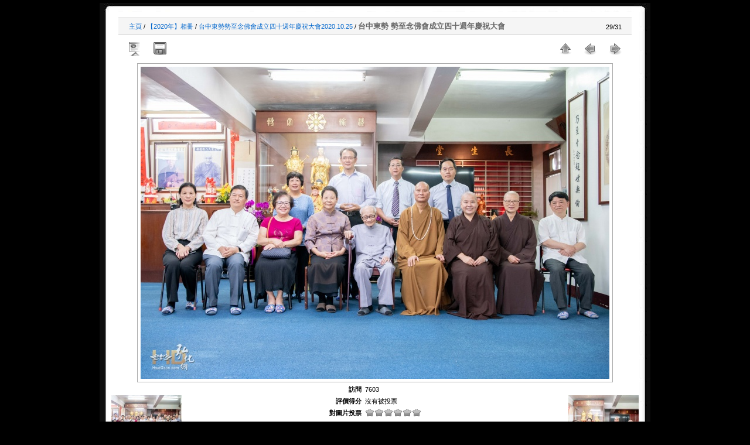

--- FILE ---
content_type: text/html; charset=utf-8
request_url: https://former.hwadzan.com/photos/picture.php?/24788/category/606
body_size: 3338
content:
<!DOCTYPE html>
<html lang="cn" dir="ltr">
<head>
<meta charset="utf-8">
<meta name="generator" content="Piwigo (aka PWG), see piwigo.org">

 
<meta name="description" content="台中東勢 勢至念佛會成立四十週年慶祝大會 - _DSC6210.jpg">

<title>台中東勢 勢至念佛會成立四十週年慶祝大會 | 華藏淨宗學會活動剪影</title>
<link rel="shortcut icon" type="image/x-icon" href="themes/montblancxl/icon/favicon.ico">

<link rel="start" title="主頁" href="/photos/" >
<link rel="search" title="搜尋" href="search.php" >

<link rel="first" title="首頁" href="picture.php?/24732/category/606" ><link rel="prev" title="前頁" href="picture.php?/24786/category/606" ><link rel="next" title="下一頁" href="picture.php?/24790/category/606" ><link rel="last" title="最後" href="picture.php?/24792/category/606" ><link rel="up" title="縮略圖" href="index.php?/category/606" >
<link rel="canonical" href="picture.php?/24788">

 
	<!--[if lt IE 7]>
		<link rel="stylesheet" type="text/css" href="themes/default/fix-ie5-ie6.css">
	<![endif]-->
	<!--[if IE 7]>
		<link rel="stylesheet" type="text/css" href="themes/default/fix-ie7.css">
	<![endif]-->
	
<!--[if lt IE 7]>
  <link rel="stylesheet" type="text/css" href="themes/montblancxl/fix-ie5-ie6.css">
<![endif]-->

<style type="text/css">
#thePicturePage #theHeader {
	background: transparent url(themes/montblancxl/img/headerpic.jpg) no-repeat center bottom;
	height: 15px;
}
#thePicturePage #theHeader h1 { display: none; }
</style>


<!-- BEGIN get_combined -->
<link rel="stylesheet" type="text/css" href="_data/combined/1pvd175.css">


<!-- END get_combined -->

<!--[if lt IE 7]>
<script type="text/javascript" src="themes/default/js/pngfix.js"></script>
<![endif]-->

  
<!-- Plugin Statistics -->
<!-- Global site tag (gtag.js) - Google Analytics -->
<script async src="https://www.googletagmanager.com/gtag/js?id=UA-12259553-1"></script>
<script>
  window.dataLayer = window.dataLayer || [];
  function gtag(){dataLayer.push(arguments);}
  gtag('js', new Date());

  gtag('config', 'UA-12259553-1');
</script>
<!-- Plugin Statistics -->

</head>

<body id="thePicturePage">

<div id="the_page">


<div id="theHeader"></div>


<div id="content">



<div id="imageHeaderBar">
	<div class="browsePath">
		<a href="/photos/">主頁</a> / <a href="index.php?/category/425">【2020年】相冊</a> / <a href="index.php?/category/606">台中東勢勢至念佛會成立四十週年慶祝大會2020.10.25</a><span class="browsePathSeparator"> / </span><h2>台中東勢 勢至念佛會成立四十週年慶祝大會</h2>
	</div>
</div>

<div id="imageToolBar">
<div class="imageNumber">29/31</div>
<div class="navigationButtons">

<a href="index.php?/category/606" title="縮略圖" class="pwg-state-default pwg-button"> <span class="pwg-icon pwg-icon-arrow-n"></span><span class="pwg-button-text">縮略圖</span> </a><a href="picture.php?/24786/category/606" title="前頁 : 台中東勢 勢至念佛會成立四十週年慶祝大會" class="pwg-state-default pwg-button"> <span class="pwg-icon pwg-icon-arrow-w"></span><span class="pwg-button-text">前頁</span> </a><a href="picture.php?/24790/category/606" title="下一頁 : 台中東勢 勢至念佛會成立四十週年慶祝大會" class="pwg-state-default pwg-button pwg-button-icon-right"> <span class="pwg-icon pwg-icon-arrow-e"></span><span class="pwg-button-text">下一頁</span> </a>
</div>


<div class="actionButtons">

<a id="derivativeSwitchLink" title="圖片大小" class="pwg-state-default pwg-button" rel="nofollow"> <span class="pwg-icon pwg-icon-sizes"></span><span class="pwg-button-text">圖片大小</span> </a> <div id="derivativeSwitchBox" class="switchBox"> <div class="switchBoxTitle">圖片大小</div><span class="switchCheck" id="derivativeCheckedmedium">&#x2714; </span> <a href="javascript:changeImgSrc('_data/i/upload/2020/10/26/20201026110737-6e9addd5-me.jpg','medium','medium')">M - 中<span class="derivativeSizeDetails"> (800 x 533)</span> </a><br><span class="switchCheck" id="derivativeCheckedlarge" style="visibility:hidden">&#x2714; </span> <a href="javascript:changeImgSrc('_data/i/upload/2020/10/26/20201026110737-6e9addd5-la.jpg','large','large')">L - 大<span class="derivativeSizeDetails"> (1500 x 1000)</span> </a><br><span class="switchCheck" id="derivativeCheckedxxlarge" style="visibility:hidden">&#x2714; </span> <a href="javascript:changeImgSrc('_data/i/upload/2020/10/26/20201026110737-6e9addd5-xx.jpg','xxlarge','xxlarge')">XXL - 巨大號<span class="derivativeSizeDetails"> (4242 x 2828)</span> </a><br><a href="javascript:phpWGOpenWindow('./upload/2020/10/26/20201026110737-6e9addd5.jpg','xxx','scrollbars=yes,toolbar=no,status=no,resizable=yes')" rel="nofollow">原始</a></div>
<a href="picture.php?/24788/category/606&amp;slideshow=" title="幻燈片放映" class="pwg-state-default pwg-button" rel="nofollow"> <span class="pwg-icon pwg-icon-slideshow"></span><span class="pwg-button-text">幻燈片放映</span> </a><a id="downloadSwitchLink" href="action.php?id=24788&amp;part=e&amp;download" title="下載此文件" class="pwg-state-default pwg-button" rel="nofollow"> <span class="pwg-icon pwg-icon-save"></span><span class="pwg-button-text">下載</span> </a></div>
</div>

<div id="theImageAndInfos">
<div id="theImage">

<img src="_data/i/upload/2020/10/26/20201026110737-6e9addd5-me.jpg" width="800" height="533" alt="_DSC6210.jpg" id="theMainImage" usemap="#mapmedium" title="台中東勢 勢至念佛會成立四十週年慶祝大會 - _DSC6210.jpg">

<map name="mapmedium"><area shape=rect coords="0,0,200,533" href="picture.php?/24786/category/606" title="前頁 : 台中東勢 勢至念佛會成立四十週年慶祝大會" alt="台中東勢 勢至念佛會成立四十週年慶祝大會"><area shape=rect coords="200,0,597,133" href="index.php?/category/606" title="縮略圖" alt="縮略圖"><area shape=rect coords="601,0,800,533" href="picture.php?/24790/category/606" title="下一頁 : 台中東勢 勢至念佛會成立四十週年慶祝大會" alt="台中東勢 勢至念佛會成立四十週年慶祝大會"></map><map name="maplarge"><area shape=rect coords="0,0,375,1000" href="picture.php?/24786/category/606" title="前頁 : 台中東勢 勢至念佛會成立四十週年慶祝大會" alt="台中東勢 勢至念佛會成立四十週年慶祝大會"><area shape=rect coords="375,0,1119,250" href="index.php?/category/606" title="縮略圖" alt="縮略圖"><area shape=rect coords="1127,0,1500,1000" href="picture.php?/24790/category/606" title="下一頁 : 台中東勢 勢至念佛會成立四十週年慶祝大會" alt="台中東勢 勢至念佛會成立四十週年慶祝大會"></map><map name="mapxxlarge"><area shape=rect coords="0,0,1060,2828" href="picture.php?/24786/category/606" title="前頁 : 台中東勢 勢至念佛會成立四十週年慶祝大會" alt="台中東勢 勢至念佛會成立四十週年慶祝大會"><area shape=rect coords="1060,0,3165,707" href="index.php?/category/606" title="縮略圖" alt="縮略圖"><area shape=rect coords="3189,0,4242,2828" href="picture.php?/24790/category/606" title="下一頁 : 台中東勢 勢至念佛會成立四十週年慶祝大會" alt="台中東勢 勢至念佛會成立四十週年慶祝大會"></map>


</div><div id="infoSwitcher"></div><div id="imageInfos">
	<div class="navThumbs">
			<a class="navThumb" id="linkPrev" href="picture.php?/24786/category/606" title="前頁 : 台中東勢 勢至念佛會成立四十週年慶祝大會" rel="prev">
				<span class="thumbHover prevThumbHover"></span>
				<img src="_data/i/upload/2020/10/26/20201026110732-3be7fd57-sq.jpg" alt="台中東勢 勢至念佛會成立四十週年慶祝大會">
			</a>
			<a class="navThumb" id="linkNext" href="picture.php?/24790/category/606" title="下一頁 : 台中東勢 勢至念佛會成立四十週年慶祝大會" rel="next">
				<span class="thumbHover nextThumbHover"></span>
				<img src="_data/i/upload/2020/10/26/20201026110742-330e9ebd-sq.jpg" alt="台中東勢 勢至念佛會成立四十週年慶祝大會">
			</a>
	</div>

<dl id="standard" class="imageInfoTable">
<div id="Visits" class="imageInfo"> <dt>訪問</dt> <dd>7603</dd> </div><div id="Average" class="imageInfo"> <dt>評價得分</dt> <dd><span id="ratingScore">沒有被投票</span> <span id="ratingCount"></span></dd> </div><div id="rating" class="imageInfo"> <dt> <span id="updateRate">對圖片投票</span> </dt> <dd> <form action="picture.php?/24788/category/606&amp;action=rate" method="post" id="rateForm" style="margin:0;"> <div><input type="submit" name="rate" value="0" class="rateButton" title="0"><input type="submit" name="rate" value="1" class="rateButton" title="1"><input type="submit" name="rate" value="2" class="rateButton" title="2"><input type="submit" name="rate" value="3" class="rateButton" title="3"><input type="submit" name="rate" value="4" class="rateButton" title="4"><input type="submit" name="rate" value="5" class="rateButton" title="5">
			</div>
			</form>
		</dd>
	</div>


</dl>

</div>
</div>



</div>
<div id="copyright">


<!--  本站由	<a href="https://piwigo.org" class="Piwigo">Piwigo</a>
   -->
  <a href="/">華藏淨宗弘化網</a>　E-MAIL:<a href="mailto:amtb@hwadzan.com">amtb@hwadzan.com</a><!--
 -->
</div>

</div>

<!-- BEGIN get_combined -->
<script type="text/javascript" src="themes/default/js/jquery.min.js?v2.10.1"></script>
<script type="text/javascript">//<![CDATA[

document.onkeydown = function(e){e=e||window.event;if (e.altKey) return true;var target=e.target||e.srcElement;if (target && target.type) return true;var keyCode=e.keyCode||e.which, docElem=document.documentElement, url;switch(keyCode){case 63235: case 39: if (e.ctrlKey || docElem.scrollLeft==docElem.scrollWidth-docElem.clientWidth)url="picture.php?/24790/category/606"; break;case 63234: case 37: if (e.ctrlKey || docElem.scrollLeft==0)url="picture.php?/24786/category/606"; break;case 36: if (e.ctrlKey)url="picture.php?/24732/category/606"; break;case 35: if (e.ctrlKey)url="picture.php?/24792/category/606"; break;case 38: if (e.ctrlKey)url="index.php?/category/606"; break;}if (url) {window.location=url.replace("&amp;","&"); return false;}return true;}
function changeImgSrc(url,typeSave,typeMap)
{
	var theImg = document.getElementById("theMainImage");
	if (theImg)
	{
		theImg.removeAttribute("width");theImg.removeAttribute("height");
		theImg.src = url;
		theImg.useMap = "#map"+typeMap;
	}
	jQuery('#derivativeSwitchBox .switchCheck').css('visibility','hidden');
	jQuery('#derivativeChecked'+typeMap).css('visibility','visible');
	document.cookie = 'picture_deriv='+typeSave+';path=/photos/';
}
(window.SwitchBox=window.SwitchBox||[]).push("#derivativeSwitchLink", "#derivativeSwitchBox");
var _pwgRatingAutoQueue = _pwgRatingAutoQueue||[];_pwgRatingAutoQueue.push( {rootUrl: '', image_id: 24788,onSuccess : function(rating) {var e = document.getElementById("updateRate");if (e) e.innerHTML = "更改投票";e = document.getElementById("ratingScore");if (e) e.innerHTML = rating.score;e = document.getElementById("ratingCount");if (e) {if (rating.count == 1) {e.innerHTML = "(%d 比率)".replace( "%d", rating.count);} else {e.innerHTML = "(%d 評價)".replace( "%d", rating.count);}}}} );
//]]></script>
<script type="text/javascript">
(function() {
var s,after = document.getElementsByTagName('script')[document.getElementsByTagName('script').length-1];
s=document.createElement('script'); s.type='text/javascript'; s.async=true; s.src='_data/combined/1roxj8n.js';
after = after.parentNode.insertBefore(s, after);
})();
</script>
<!-- END get_combined -->

</body>
</html>
